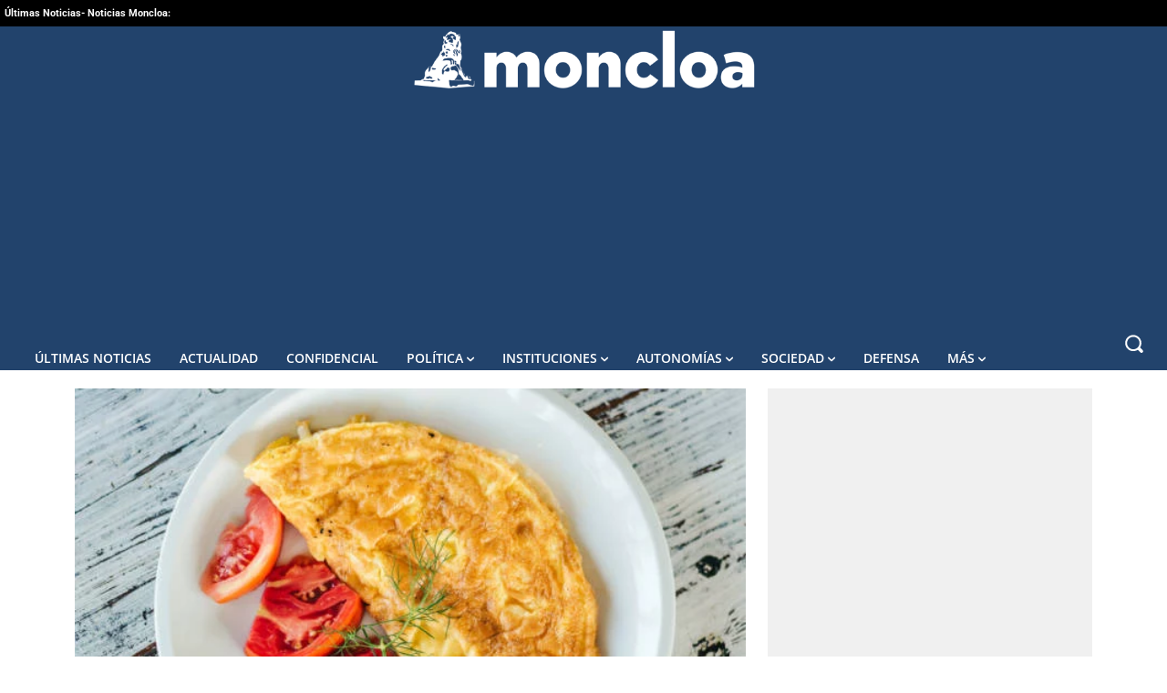

--- FILE ---
content_type: application/javascript; charset=UTF-8
request_url: https://www.moncloa.com/cdn-cgi/challenge-platform/h/b/scripts/jsd/d251aa49a8a3/main.js?
body_size: 7995
content:
window._cf_chl_opt={AKGCx8:'b'};~function(G8,TV,Tj,Tz,TO,TX,Tp,Tt,TH,G3){G8=F,function(i,b,Gz,G7,T,G){for(Gz={i:361,b:385,T:453,G:389,o:384,d:413,l:488,y:383,h:355},G7=F,T=i();!![];)try{if(G=parseInt(G7(Gz.i))/1*(-parseInt(G7(Gz.b))/2)+parseInt(G7(Gz.T))/3+parseInt(G7(Gz.G))/4+parseInt(G7(Gz.o))/5*(-parseInt(G7(Gz.d))/6)+-parseInt(G7(Gz.l))/7+parseInt(G7(Gz.y))/8+parseInt(G7(Gz.h))/9,G===b)break;else T.push(T.shift())}catch(o){T.push(T.shift())}}(c,555151),TV=this||self,Tj=TV[G8(492)],Tz={},Tz[G8(411)]='o',Tz[G8(460)]='s',Tz[G8(525)]='u',Tz[G8(544)]='z',Tz[G8(503)]='n',Tz[G8(494)]='I',Tz[G8(397)]='b',TO=Tz,TV[G8(487)]=function(T,G,o,y,GB,GU,Gv,Gi,h,J,W,S,Z,g,A,M){if(GB={i:368,b:535,T:380,G:461,o:368,d:445,l:371,y:343,h:371,J:496,E:469,W:423,S:469,Z:423,g:477,k:473,f:380,A:468,e:517,M:422},GU={i:369,b:468,T:368,G:535,o:333,d:535},Gv={i:360,b:490,T:530,G:431},Gi=G8,h={},h[Gi(GB.i)]=function(C,K){return K===C},h[Gi(GB.b)]=function(C,K){return C+K},h[Gi(GB.T)]=function(C,K){return C<K},h[Gi(GB.G)]=function(C,K){return C+K},J=h,null===G||J[Gi(GB.o)](void 0,G))return y;for(W=TP(G),T[Gi(GB.d)][Gi(GB.l)]&&(W=W[Gi(GB.y)](T[Gi(GB.d)][Gi(GB.h)](G))),W=T[Gi(GB.J)][Gi(GB.E)]&&T[Gi(GB.W)]?T[Gi(GB.J)][Gi(GB.S)](new T[(Gi(GB.Z))](W)):function(C,GT,K){for(GT=Gi,C[GT(GU.i)](),K=0;K<C[GT(GU.b)];J[GT(GU.T)](C[K],C[J[GT(GU.G)](K,1)])?C[GT(GU.o)](J[GT(GU.d)](K,1),1):K+=1);return C}(W),S='nAsAaAb'.split('A'),S=S[Gi(GB.g)][Gi(GB.k)](S),Z=0;J[Gi(GB.f)](Z,W[Gi(GB.A)]);g=W[Z],A=TQ(T,G,g),S(A)?(M='s'===A&&!T[Gi(GB.e)](G[g]),J[Gi(GB.o)](Gi(GB.M),o+g)?E(J[Gi(GB.G)](o,g),A):M||E(o+g,G[g])):E(o+g,A),Z++);return y;function E(C,K,Gb){Gb=Gi,Object[Gb(Gv.i)][Gb(Gv.b)][Gb(Gv.T)](y,K)||(y[K]=[]),y[K][Gb(Gv.G)](C)}},TX=G8(366)[G8(405)](';'),Tp=TX[G8(477)][G8(473)](TX),TV[G8(432)]=function(T,G,o2,o1,GG,o,l,y,h,J,E){for(o2={i:500,b:450,T:515,G:359,o:468,d:514,l:431,y:399},o1={i:500},GG=G8,o={},o[GG(o2.i)]=function(W,S){return W+S},o[GG(o2.b)]=function(W,S){return W===S},o[GG(o2.T)]=function(W,S){return W+S},l=o,y=Object[GG(o2.G)](G),h=0;h<y[GG(o2.o)];h++)if(J=y[h],J==='f'&&(J='N'),T[J]){for(E=0;E<G[y[h]][GG(o2.o)];l[GG(o2.b)](-1,T[J][GG(o2.d)](G[y[h]][E]))&&(Tp(G[y[h]][E])||T[J][GG(o2.l)](l[GG(o2.T)]('o.',G[y[h]][E]))),E++);}else T[J]=G[y[h]][GG(o2.y)](function(W,Go){return Go=GG,l[Go(o1.i)]('o.',W)})},Tt=function(oO,oz,oj,oR,oN,om,Gy,b,T,G,o){return oO={i:518,b:427,T:454,G:441,o:501},oz={i:507,b:409,T:497,G:482,o:334,d:409,l:439,y:372,h:342,J:409,E:434,W:431,S:329,Z:409,g:545,k:409,f:349,A:471,e:410,M:498,C:506,m:470,K:356,Y:481,n:431,D:481},oj={i:468},oR={i:476,b:506,T:468,G:489,o:456,d:433,l:431,y:440,h:373,J:511,E:431,W:402,S:481,Z:360,g:490,k:530,f:530,A:440,e:332,M:454,C:334,m:510,K:431,Y:350,n:349,D:431,N:416,R:342,V:495,j:372,z:509,O:409,x:334,Q:431,P:360,X:350,L:334,H:533,a:431,v:451,U:404,B:326,I:506,s:431,c0:434,c1:472,c2:325,c3:465,c4:387,c5:352,c6:341,c7:442,c8:412,c9:528,cc:323,cF:428,ci:547,cb:379,cT:506,cG:431,co:495,cd:459,cl:431,cy:434,ch:431,cJ:506,cw:334,cE:415,cW:478,cS:506,cZ:513,cr:498},oN={i:342},om={i:370,b:481},Gy=G8,b={'qEeNa':Gy(oO.i),'NpdUO':function(d,l){return d|l},'AxRqB':function(d,l){return d(l)},'ugeab':function(d,l){return l==d},'pzevJ':Gy(oO.b),'uHQIw':Gy(oO.T),'HTpCY':function(d,l){return d<l},'Cowpx':function(d,l){return d-l},'zCSxV':function(d,l){return d>l},'ZNnCp':function(d,l){return l&d},'PYHUg':function(d,l){return d-l},'XkUVV':function(d,l){return d<<l},'dLytq':function(d,l){return d&l},'Cyppa':function(d,l){return d-l},'UQaLt':function(d,l){return d-l},'krSVy':function(d,l){return d>l},'loglZ':function(d,l){return l|d},'PpHRJ':function(d,l){return l&d},'lryth':function(d,l){return d(l)},'cwENR':function(d,l){return l&d},'QrqVf':function(d,l){return d|l},'fsvyb':function(d,l){return d<<l},'xFocD':function(d,l){return d-l},'hKhlv':function(d,l){return d>l},'Qxols':function(d,l){return d&l},'wNcXa':function(d,l){return l*d},'bttXL':function(d,l){return l!=d},'lRgNM':function(d,l){return l==d},'XwYne':function(d,l){return d<l},'PURtY':function(d,l){return d==l},'Rwhbp':function(d,l){return d(l)},'zeutJ':function(d,l){return d===l},'lPsLV':function(d,l){return d+l}},T=String[Gy(oO.G)],G={'h':function(d){return d==null?'':G.g(d,6,function(l,Gh){return Gh=F,b[Gh(om.i)][Gh(om.b)](l)})},'g':function(y,J,E,oY,GE,W,S,Z,A,M,C,K,Y,D,N,R,V,X,L,H,U,B,j,z,O){if(oY={i:348},GE=Gy,W={'WOSpm':function(Q,P,GJ){return GJ=F,b[GJ(oY.i)](Q,P)},'aeUMF':function(Q,P){return Q<<P},'MuXuN':function(Q,P){return P&Q},'JxqzF':function(x,Q,Gw){return Gw=F,b[Gw(oN.i)](x,Q)},'aGPVy':GE(oR.i)},b[GE(oR.b)](null,y))return'';for(Z={},A={},M='',C=2,K=3,Y=2,D=[],N=0,R=0,V=0;V<y[GE(oR.T)];V+=1)if(b[GE(oR.G)]===GE(oR.o)){for(P=1,X=0;L<H;T=W[GE(oR.d)](U<<1,B),I==s-1?(c0=0,c1[GE(oR.l)](c2(c3)),c4=0):c5++,c6=0,N++);for(c7=c8[GE(oR.y)](0),c9=0;16>cc;ci=W[GE(oR.h)](cb,1)|W[GE(oR.J)](cT,1),cG==co-1?(cd=0,cl[GE(oR.E)](W[GE(oR.W)](cy,ch)),cJ=0):cw++,cE>>=1,cF++);}else if(j=y[GE(oR.S)](V),Object[GE(oR.Z)][GE(oR.g)][GE(oR.k)](Z,j)||(Z[j]=K++,A[j]=!0),z=M+j,Object[GE(oR.Z)][GE(oR.g)][GE(oR.f)](Z,z))M=z;else{if(Object[GE(oR.Z)][GE(oR.g)][GE(oR.f)](A,M)){if(256>M[GE(oR.A)](0)){if(b[GE(oR.e)]===GE(oR.M)){for(S=0;b[GE(oR.C)](S,Y);N<<=1,R==b[GE(oR.m)](J,1)?(R=0,D[GE(oR.K)](E(N)),N=0):R++,S++);for(O=M[GE(oR.A)](0),S=0;b[GE(oR.Y)](8,S);N=N<<1.31|b[GE(oR.n)](O,1),b[GE(oR.b)](R,b[GE(oR.m)](J,1))?(R=0,D[GE(oR.D)](E(N)),N=0):R++,O>>=1,S++);}else return}else{for(O=1,S=0;S<Y;N=O|N<<1.86,R==b[GE(oR.N)](J,1)?(R=0,D[GE(oR.E)](b[GE(oR.R)](E,N)),N=0):R++,O=0,S++);for(O=M[GE(oR.y)](0),S=0;16>S;N=b[GE(oR.V)](N,1)|b[GE(oR.j)](O,1),R==b[GE(oR.z)](J,1)?(R=0,D[GE(oR.E)](E(N)),N=0):R++,O>>=1,S++);}C--,b[GE(oR.b)](0,C)&&(C=Math[GE(oR.O)](2,Y),Y++),delete A[M]}else for(O=Z[M],S=0;b[GE(oR.x)](S,Y);N=b[GE(oR.V)](N,1)|O&1.42,J-1==R?(R=0,D[GE(oR.Q)](b[GE(oR.R)](E,N)),N=0):R++,O>>=1,S++);M=(C--,b[GE(oR.b)](0,C)&&(C=Math[GE(oR.O)](2,Y),Y++),Z[z]=K++,String(j))}if(M!==''){if(Object[GE(oR.P)][GE(oR.g)][GE(oR.k)](A,M)){if(b[GE(oR.X)](256,M[GE(oR.y)](0))){for(S=0;b[GE(oR.L)](S,Y);N<<=1,R==b[GE(oR.H)](J,1)?(R=0,D[GE(oR.a)](E(N)),N=0):R++,S++);for(O=M[GE(oR.A)](0),S=0;b[GE(oR.v)](8,S);N=b[GE(oR.U)](N<<1,b[GE(oR.B)](O,1)),b[GE(oR.I)](R,J-1)?(R=0,D[GE(oR.s)](b[GE(oR.c0)](E,N)),N=0):R++,O>>=1,S++);}else if(GE(oR.c1)!==GE(oR.c1))try{return X=S[GE(oR.c2)](W[GE(oR.c3)]),X[GE(oR.c4)]=GE(oR.c5),X[GE(oR.c6)]='-1',Z[GE(oR.c7)][GE(oR.c8)](X),L=X[GE(oR.c9)],H={},H=J(L,L,'',H),H=V(L,L[GE(oR.cc)]||L[GE(oR.cF)],'n.',H),H=D(L,X[GE(oR.ci)],'d.',H),A[GE(oR.c7)][GE(oR.cb)](X),U={},U.r=H,U.e=null,U}catch(I){return B={},B.r={},B.e=I,B}else{for(O=1,S=0;S<Y;N=N<<1|O,b[GE(oR.cT)](R,b[GE(oR.z)](J,1))?(R=0,D[GE(oR.cG)](E(N)),N=0):R++,O=0,S++);for(O=M[GE(oR.y)](0),S=0;16>S;N=b[GE(oR.co)](N,1)|b[GE(oR.cd)](O,1),b[GE(oR.b)](R,J-1)?(R=0,D[GE(oR.cl)](b[GE(oR.cy)](E,N)),N=0):R++,O>>=1,S++);}C--,0==C&&(C=Math[GE(oR.O)](2,Y),Y++),delete A[M]}else for(O=Z[M],S=0;S<Y;N=b[GE(oR.V)](N,1)|1.42&O,R==J-1?(R=0,D[GE(oR.ch)](b[GE(oR.R)](E,N)),N=0):R++,O>>=1,S++);C--,b[GE(oR.cJ)](0,C)&&Y++}for(O=2,S=0;b[GE(oR.cw)](S,Y);N=b[GE(oR.cE)](b[GE(oR.cW)](N,1),O&1),J-1==R?(R=0,D[GE(oR.cl)](E(N)),N=0):R++,O>>=1,S++);for(;;)if(N<<=1,b[GE(oR.cS)](R,b[GE(oR.cZ)](J,1))){D[GE(oR.s)](E(N));break}else R++;return D[GE(oR.cr)]('')},'j':function(d,oV,GW){return oV={i:440},GW=Gy,d==null?'':''==d?null:G.i(d[GW(oj.i)],32768,function(l,GS){return GS=GW,d[GS(oV.i)](l)})},'i':function(y,J,E,GZ,W,S,Z,A,M,C,K,Y,D,N,R,V,z,j){for(GZ=Gy,W=[],S=4,Z=4,A=3,M=[],Y=E(0),D=J,N=1,C=0;b[GZ(oz.i)](3,C);W[C]=C,C+=1);for(R=0,V=Math[GZ(oz.b)](2,2),K=1;K!=V;j=b[GZ(oz.T)](Y,D),D>>=1,D==0&&(D=J,Y=E(N++)),R|=b[GZ(oz.G)](b[GZ(oz.o)](0,j)?1:0,K),K<<=1);switch(R){case 0:for(R=0,V=Math[GZ(oz.d)](2,8),K=1;b[GZ(oz.l)](K,V);j=b[GZ(oz.y)](Y,D),D>>=1,0==D&&(D=J,Y=b[GZ(oz.h)](E,N++)),R|=(0<j?1:0)*K,K<<=1);z=T(R);break;case 1:for(R=0,V=Math[GZ(oz.J)](2,16),K=1;V!=K;j=Y&D,D>>=1,D==0&&(D=J,Y=b[GZ(oz.E)](E,N++)),R|=(b[GZ(oz.o)](0,j)?1:0)*K,K<<=1);z=T(R);break;case 2:return''}for(C=W[3]=z,M[GZ(oz.W)](z);;){if(N>y)return'';for(R=0,V=Math[GZ(oz.d)](2,A),K=1;K!=V;j=D&Y,D>>=1,b[GZ(oz.S)](0,D)&&(D=J,Y=b[GZ(oz.E)](E,N++)),R|=K*(0<j?1:0),K<<=1);switch(z=R){case 0:for(R=0,V=Math[GZ(oz.Z)](2,8),K=1;V!=K;j=Y&D,D>>=1,D==0&&(D=J,Y=E(N++)),R|=(b[GZ(oz.g)](0,j)?1:0)*K,K<<=1);W[Z++]=T(R),z=Z-1,S--;break;case 1:for(R=0,V=Math[GZ(oz.k)](2,16),K=1;b[GZ(oz.l)](K,V);j=b[GZ(oz.f)](Y,D),D>>=1,b[GZ(oz.A)](0,D)&&(D=J,Y=E(N++)),R|=K*(0<j?1:0),K<<=1);W[Z++]=b[GZ(oz.e)](T,R),z=Z-1,S--;break;case 2:return M[GZ(oz.M)]('')}if(b[GZ(oz.C)](0,S)&&(S=Math[GZ(oz.k)](2,A),A++),W[z])z=W[z];else if(b[GZ(oz.m)](z,Z))z=b[GZ(oz.K)](C,C[GZ(oz.Y)](0));else return null;M[GZ(oz.n)](z),W[Z++]=C+z[GZ(oz.D)](0),S--,C=z,0==S&&(S=Math[GZ(oz.k)](2,A),A++)}}},o={},o[Gy(oO.o)]=G.h,o}(),TH=null,G3=G2(),G5();function G4(o,d,dl,Gn,l,y,h,J,E,W,S,Z,g,k){if(dl={i:421,b:455,T:390,G:520,o:436,d:437,l:353,y:522,h:393,J:480,E:421,W:521,S:502,Z:392,g:520,k:504,f:327,A:364,e:430,M:367,C:532,m:521,K:467,Y:374,n:521,D:374,N:466,R:394,V:403,j:365,z:438,O:464,x:437,Q:336,P:501},Gn=G8,l={},l[Gn(dl.i)]=function(f,A){return f+A},l[Gn(dl.b)]=Gn(dl.T),l[Gn(dl.G)]=Gn(dl.o),l[Gn(dl.d)]=Gn(dl.l),y=l,!TI(0))return![];J=(h={},h[Gn(dl.y)]=o,h[Gn(dl.h)]=d,h);try{E=TV[Gn(dl.J)],W=y[Gn(dl.E)](y[Gn(dl.b)]+TV[Gn(dl.W)][Gn(dl.S)]+Gn(dl.Z)+E.r,y[Gn(dl.g)]),S=new TV[(Gn(dl.k))](),S[Gn(dl.f)](Gn(dl.A),W),S[Gn(dl.e)]=2500,S[Gn(dl.M)]=function(){},Z={},Z[Gn(dl.C)]=TV[Gn(dl.m)][Gn(dl.C)],Z[Gn(dl.K)]=TV[Gn(dl.W)][Gn(dl.K)],Z[Gn(dl.Y)]=TV[Gn(dl.n)][Gn(dl.D)],Z[Gn(dl.N)]=TV[Gn(dl.m)][Gn(dl.R)],Z[Gn(dl.V)]=G3,g=Z,k={},k[Gn(dl.j)]=J,k[Gn(dl.z)]=g,k[Gn(dl.O)]=y[Gn(dl.x)],S[Gn(dl.Q)](Tt[Gn(dl.P)](k))}catch(f){}}function G5(dS,dW,dw,dJ,GD,i,b,T,G,o){if(dS={i:417,b:395,T:444,G:480,o:351,d:543,l:440,y:425,h:363,J:419,E:386,W:388,S:322,Z:540},dW={i:386,b:363,T:444,G:540},dw={i:486,b:396,T:516,G:420,o:401,d:417},dJ={i:486,b:516,T:540},GD=G8,i={'TOHFq':GD(dS.i),'UFeAd':function(d){return d()},'NgTZb':GD(dS.b),'vbKnn':function(d,l){return l!==d},'VJwqG':GD(dS.T)},b=TV[GD(dS.G)],!b)return;if(!G0())return i[GD(dS.o)]!==GD(dS.d)?void 0:T[GD(dS.l)](G);(T=![],G=function(GN,l,y){if(GN=GD,l={},l[GN(dw.i)]=GN(dw.b),l[GN(dw.T)]=GN(dw.G),y=l,i[GN(dw.o)]!==GN(dw.d))return![];else if(!T){if(T=!![],!G0())return;Ta(function(J,GR){GR=GN,y[GR(dJ.i)]!==y[GR(dJ.b)]?G6(b,J):(G[GR(dJ.T)]=o,d())})}},i[GD(dS.y)](Tj[GD(dS.h)],i[GD(dS.J)]))?i[GD(dS.E)](G):TV[GD(dS.W)]?Tj[GD(dS.W)](GD(dS.S),G):(o=Tj[GD(dS.Z)]||function(){},Tj[GD(dS.Z)]=function(GV){GV=GD,i[GV(dW.i)](o),Tj[GV(dW.b)]!==GV(dW.T)&&(Tj[GV(dW.G)]=o,G())})}function G1(i,b,db,di,dF,dc,GM,T,G,o,d){db={i:523,b:328,T:364,G:480,o:546,d:521,l:504,y:327,h:443,J:390,E:502,W:531,S:414,Z:430,g:367,k:344,f:418,A:474,e:407,M:474,C:407,m:414,K:534,Y:336,n:501,D:529},di={i:538,b:458,T:526,G:398},dF={i:337,b:449,T:463,G:542,o:337},dc={i:430},GM=G8,T={'GUGGe':GM(db.i),'XTUDy':function(l,y){return l(y)},'agcKt':function(l,h){return l<h},'OFgBH':GM(db.b),'Vgvht':GM(db.T),'KBQSi':function(l){return l()}},G=TV[GM(db.G)],console[GM(db.o)](TV[GM(db.d)]),o=new TV[(GM(db.l))](),o[GM(db.y)](T[GM(db.h)],GM(db.J)+TV[GM(db.d)][GM(db.E)]+GM(db.W)+G.r),G[GM(db.S)]&&(o[GM(db.Z)]=5e3,o[GM(db.g)]=function(GC){GC=GM,b(GC(dc.i))}),o[GM(db.k)]=function(Gm){Gm=GM,o[Gm(dF.i)]>=200&&o[Gm(dF.i)]<300?b(T[Gm(dF.b)]):T[Gm(dF.T)](b,Gm(dF.G)+o[Gm(dF.o)])},o[GM(db.f)]=function(GK){if(GK=GM,GK(di.i)===GK(di.i))b(T[GK(di.b)]);else return T[GK(di.T)](T[GK(di.G)](),G)},d={'t':Ts(),'lhr':Tj[GM(db.A)]&&Tj[GM(db.A)][GM(db.e)]?Tj[GM(db.M)][GM(db.C)]:'','api':G[GM(db.m)]?!![]:![],'c':T[GM(db.K)](TU),'payload':i},o[GM(db.Y)](Tt[GM(db.n)](JSON[GM(db.D)](d)))}function Ta(i,op,oX,Gr,b,T){op={i:457,b:345,T:324},oX={i:382,b:426,T:321},Gr=G8,b={'EHWxj':function(G,o){return o===G},'LMjnD':function(G,o){return G(o)},'YmSkb':function(G,o,d){return G(o,d)},'YhWXI':Gr(op.i)},T=TL(),G1(T.r,function(G,Gg){Gg=Gr,b[Gg(oX.i)](typeof i,Gg(oX.b))&&b[Gg(oX.T)](i,G),TB()}),T.e&&b[Gr(op.b)](G4,b[Gr(op.T)],T.e)}function TU(oa,Gq,i){return oa={i:335},Gq=G8,i={'QRdgv':function(b){return b()}},i[Gq(oa.i)](Tv)!==null}function TL(o6,Gd,T,o5,G,o,d,l,y,h,J){T=(o6={i:447,b:352,T:428,G:452,o:357,d:381,l:405,y:442,h:379,J:528,E:547,W:341,S:412,Z:387,g:377,k:325,f:476,A:323,e:536},Gd=G8,{'xXUaK':function(E,W,S){return E(W,S)},'aJajg':function(E,W){return E(W)},'Sedzl':Gd(o6.i),'ahwah':Gd(o6.b),'fWyGV':Gd(o6.T)});try{if(Gd(o6.i)!==T[Gd(o6.G)]){if(o5={i:376},d=!![],!l())return;T[Gd(o6.o)](y,function(Z,Gl){Gl=Gd,T[Gl(o5.i)](E,W,Z)})}else for(G=Gd(o6.d)[Gd(o6.l)]('|'),o=0;!![];){switch(G[o++]){case'0':d={};continue;case'1':Tj[Gd(o6.y)][Gd(o6.h)](h);continue;case'2':l=h[Gd(o6.J)];continue;case'3':return y={},y.r=d,y.e=null,y;case'4':d=pRIb1(l,h[Gd(o6.E)],'d.',d);continue;case'5':d=pRIb1(l,l,'',d);continue;case'6':h[Gd(o6.W)]='-1';continue;case'7':Tj[Gd(o6.y)][Gd(o6.S)](h);continue;case'8':h[Gd(o6.Z)]=T[Gd(o6.g)];continue;case'9':h=Tj[Gd(o6.k)](Gd(o6.f));continue;case'10':d=pRIb1(l,l[Gd(o6.A)]||l[T[Gd(o6.e)]],'n.',d);continue}break}}catch(W){return J={},J.r={},J.e=W,J}}function Tv(ot,Gk,b,T,G,o,d,l){for(ot={i:424,b:524,T:405,G:503,o:480},Gk=G8,b={},b[Gk(ot.i)]=function(h,J){return h!==J},T=b,G=Gk(ot.b)[Gk(ot.T)]('|'),o=0;!![];){switch(G[o++]){case'0':return d;case'1':if(T[Gk(ot.i)](typeof d,Gk(ot.G))||d<30)return null;continue;case'2':d=l.i;continue;case'3':l=TV[Gk(ot.o)];continue;case'4':if(!l)return null;continue}break}}function Tx(i,T,GO,G9){return GO={i:479,b:479,T:360,G:391,o:530,d:514,l:505},G9=G8,T instanceof i[G9(GO.i)]&&0<i[G9(GO.b)][G9(GO.T)][G9(GO.G)][G9(GO.o)](T)[G9(GO.d)](G9(GO.l))}function G0(d6,Gu,i,b,T,G){return d6={i:362,b:508,T:484,G:491,o:347},Gu=G8,i={'gOSMH':function(o){return o()},'EJLrC':function(o,d){return o>d},'rZYov':function(o,d){return o-d}},b=3600,T=i[Gu(d6.i)](Ts),G=Math[Gu(d6.b)](Date[Gu(d6.T)]()/1e3),i[Gu(d6.G)](i[Gu(d6.o)](G,T),b)?![]:!![]}function G2(dT,GY){return dT={i:408},GY=G8,crypto&&crypto[GY(dT.i)]?crypto[GY(dT.i)]():''}function TB(os,Gf,i,b,G){if(os={i:512,b:330,T:358,G:475,o:429,d:485,l:462},Gf=G8,i={'XgvDo':function(T){return T()},'CGXAJ':function(T,G){return T===G},'SRNNG':Gf(os.i),'wXGHz':Gf(os.b),'regtg':function(T,G,o){return T(G,o)}},b=i[Gf(os.T)](Tv),b===null)return;if(TH){if(i[Gf(os.G)](i[Gf(os.o)],i[Gf(os.d)]))return G={},G.r={},G.e=b,G;else clearTimeout(TH)}TH=i[Gf(os.l)](setTimeout,function(){Ta()},b*1e3)}function TQ(T,G,o,GX,Gc,l,y,h,J,E,W){for(GX={i:448,b:338,T:541,G:405,o:496,d:519,l:448,y:338,h:411,J:426,E:331,W:496},Gc=G8,l={},l[Gc(GX.i)]=function(S,Z){return Z===S},l[Gc(GX.b)]=function(S,Z){return Z==S},y=l,h=Gc(GX.T)[Gc(GX.G)]('|'),J=0;!![];){switch(h[J++]){case'0':E=typeof W;continue;case'1':try{W=G[o]}catch(S){return'i'}continue;case'2':if(y[Gc(GX.i)](!0,W))return'T';continue;case'3':if(T[Gc(GX.o)][Gc(GX.d)](W))return'a';continue;case'4':if(y[Gc(GX.b)](null,W))return y[Gc(GX.l)](void 0,W)?'u':'x';continue;case'5':if(y[Gc(GX.y)](Gc(GX.h),typeof W))try{if(Gc(GX.J)==typeof W[Gc(GX.E)])return W[Gc(GX.E)](function(){}),'p'}catch(Z){}continue;case'6':continue;case'7':return y[Gc(GX.y)](Gc(GX.J),E)?Tx(T,W)?'N':'f':TO[E]||'?';case'8':if(W===T[Gc(GX.W)])return'D';continue;case'9':if(y[Gc(GX.l)](!1,W))return'F';continue}break}}function TI(b,d1,GA,T,G){return d1={i:400,b:400,T:398},GA=G8,T={},T[GA(d1.i)]=function(o,d){return o<d},G=T,G[GA(d1.b)](Math[GA(d1.T)](),b)}function F(i,b,T,G){return i=i-320,T=c(),G=T[i],G}function c(dq){return dq='XwYne,log,contentDocument,error,LMjnD,DOMContentLoaded,clientInformation,YhWXI,createElement,PpHRJ,open,xhr-error,lRgNM,qMhZn,catch,uHQIw,splice,HTpCY,QRdgv,send,status,rhVBB,event,getPrototypeOf,tabIndex,AxRqB,concat,onload,YmSkb,sid,rZYov,NpdUO,ZNnCp,zCSxV,NgTZb,display: none,jsd,oVZTH,1076895tiKqVJ,lPsLV,aJajg,XgvDo,keys,prototype,2ujlDcm,gOSMH,readyState,POST,errorInfoObject,_cf_chl_opt;JJgc4;PJAn2;kJOnV9;IWJi4;OHeaY1;DqMg0;FKmRv9;LpvFx1;cAdz2;PqBHf2;nFZCC5;ddwW5;pRIb1;rxvNi8;RrrrA2;erHi9,ontimeout,HOHKP,sort,qEeNa,getOwnPropertyNames,dLytq,aeUMF,LRmiB4,parent,xXUaK,ahwah,ahAWV,removeChild,YJPZo,9|8|6|7|2|0|5|10|4|1|3,EHWxj,2518768MxnCzS,15DlKcLk,553634bxJOcH,UFeAd,style,addEventListener,3170856yNjmUo,/cdn-cgi/challenge-platform/h/,toString,/b/ov1/0.673136494318879:1768565607:DZSrfxmcygAevue917icyE5SsDERqB1xV6W75bWvii0/,TYlZ6,aUjz8,GzOtc,cxojZ,boolean,random,map,pPfPG,TOHFq,JxqzF,JBxy9,loglZ,split,qswzI,href,randomUUID,pow,Rwhbp,object,appendChild,97602nmxFmf,api,QrqVf,PYHUg,JMVlG,onerror,VJwqG,UZVrt,XOXqQ,d.cookie,Set,JLEaD,vbKnn,function,LLfbs,navigator,SRNNG,timeout,push,rxvNi8,WOSpm,lryth,cbmnU,/invisible/jsd,aLOsN,chctx,bttXL,charCodeAt,fromCharCode,body,Vgvht,loading,Object,postMessage,MPKQA,dMGJg,GUGGe,ZvAHc,krSVy,Sedzl,2594925ApewKo,zZEhI,TNRQI,WzDhE,error on cf_chl_props,OFgBH,cwENR,string,PaiXH,regtg,XTUDy,source,aGPVy,pkLOA2,SSTpq3,length,from,zeutJ,PURtY,dyHvf,bind,location,CGXAJ,iframe,includes,fsvyb,Function,__CF$cv$params,charAt,wNcXa,cloudflare-invisible,now,wXGHz,QynqZ,pRIb1,6542228PPgdLB,pzevJ,hasOwnProperty,EJLrC,document,vqBST,bigint,XkUVV,Array,Qxols,join,xbKwR,zLack,qSlzscJy,AKGCx8,number,XMLHttpRequest,[native code],ugeab,hKhlv,floor,Cyppa,Cowpx,MuXuN,syPWZ,xFocD,indexOf,LXDsJ,hYfST,isNaN,EgD60cM8UiJbsKYx5Naeo74hZjt$L-TCXvBuzSAqmIw2QVHW1OrPFn3d9RG+lfypk,isArray,GBZCb,_cf_chl_opt,AdeF3,success,3|4|2|1|0,undefined,agcKt,YMVGa,contentWindow,stringify,call,/jsd/oneshot/d251aa49a8a3/0.673136494318879:1768565607:DZSrfxmcygAevue917icyE5SsDERqB1xV6W75bWvii0/,CnwA5,UQaLt,KBQSi,RljXO,fWyGV,detail,KrcKG,NFgcn,onreadystatechange,6|1|4|5|3|8|2|9|0|7,http-code:,YABLE,symbol'.split(','),c=function(){return dq},c()}function G6(T,G,dk,Gj,o,d,l){if(dk={i:542,b:523,T:354,G:414,o:527,d:539,l:378,y:493,h:464,J:483,E:346,W:339,S:375,Z:446,g:337,k:435,f:406,A:499,e:337,M:464,C:483,m:339,K:320,Y:537,n:375,D:446},Gj=G8,o={'cbmnU':function(y,h){return y(h)},'qswzI':function(h,J){return h+J},'xbKwR':Gj(dk.i),'YMVGa':Gj(dk.b),'NFgcn':function(h,J){return h!==J},'ahAWV':Gj(dk.T)},!T[Gj(dk.G)])return;G===o[Gj(dk.o)]?o[Gj(dk.d)](o[Gj(dk.l)],Gj(dk.y))?(d={},d[Gj(dk.h)]=Gj(dk.J),d[Gj(dk.E)]=T.r,d[Gj(dk.W)]=Gj(dk.b),TV[Gj(dk.S)][Gj(dk.Z)](d,'*')):d[Gj(dk.g)]>=200&&l[Gj(dk.g)]<300?o[Gj(dk.k)](E,Gj(dk.b)):W(o[Gj(dk.f)](o[Gj(dk.A)],S[Gj(dk.e)])):(l={},l[Gj(dk.M)]=Gj(dk.C),l[Gj(dk.E)]=T.r,l[Gj(dk.m)]=Gj(dk.K),l[Gj(dk.Y)]=G,TV[Gj(dk.n)][Gj(dk.D)](l,'*'))}function TP(i,Gp,GF,T){for(Gp={i:343,b:359,T:340},GF=G8,T=[];i!==null;T=T[GF(Gp.i)](Object[GF(Gp.b)](i)),i=Object[GF(Gp.T)](i));return T}function Ts(d2,Ge,i){return d2={i:480,b:508},Ge=G8,i=TV[Ge(d2.i)],Math[Ge(d2.b)](+atob(i.t))}}()